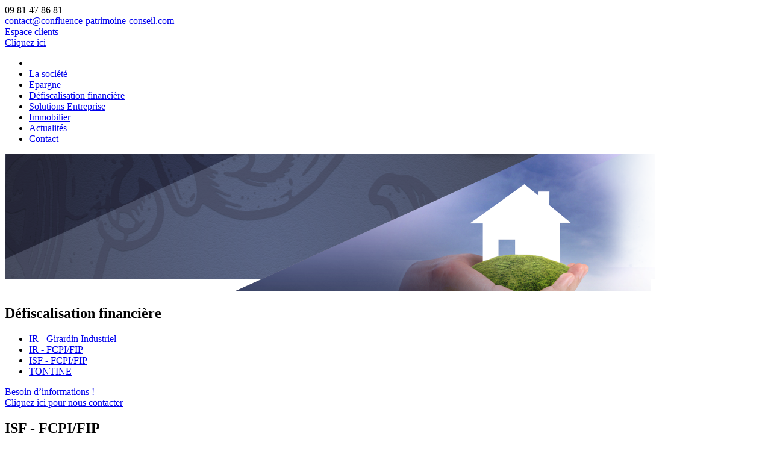

--- FILE ---
content_type: text/html; charset=UTF-8
request_url: https://www.confluence-patrimoine-conseil.com/defiscalisation-financiere/isf-fcpi-fip
body_size: 3395
content:
<!DOCTYPE html>
<html><!-- InstanceBegin template="/Templates/modele.dwt" codeOutsideHTMLIsLocked="false" -->
<head>
<meta charset="utf-8" />
<meta http-equiv="content-language" content="fr" />
<meta name="viewport" content="width=device-width" />
<title>ISF - FCPI FIP - solution Confluence Patrimoine conseil</title>
<meta name="description" content="Découvrez les produits proposés par Confluence sur le thème Défiscalisation financière - ISF - FCPI FIP. Consultez Confluence Patrimoine conseil pour une étude personnalisée" />
<meta name="keywords" content="ISF - FCPI FIP" />

<link href="https://www.confluence-patrimoine-conseil.com/defiscalisation-financiere/isf-fcpi-fip"  rel="canonical" />

<!-- InstanceBeginEditable name="metas" -->
<meta name="robots" content="all,noodp">
<link rel="shortcut icon" href="/images/favicon.ico" >
<!-- InstanceEndEditable -->
<script type="text/javascript" src="/javascripts/libjs.php?v=20120521"></script>
<link href="/styles/libcss.php?v=20120521" rel="stylesheet" type="text/css" />
<!-- <link href="/styles/dummy.css" rel="stylesheet" type="text/css" /> -->
<!-- InstanceBeginEditable name="entete" -->
<!-- InstanceEndEditable -->
</head>
<body>
<header id="header">
    <div id="entete"> <a href="https://www.confluence-patrimoine-conseil.com/" id="logo"></a>
        <div class="contactHeader txtClair">
            09 81 47 86 81
            <br>
            
            <a href="mailto:contact@confluence-patrimoine-conseil.com" class="txtClair">
            contact@confluence-patrimoine-conseil.com
            </a>
            
        </div>
        
        <a target="_blank" href="https://nexus.manymore.fr/" id="espaceClient" class="txtClair">Espace clients<br>
        <span>Cliquez ici</span> </a>
        
        <div id="navigation">
        <nav id="nav">
            <ul>
                <li id="accueil"> <a href="/" class="btnAccueil"></a></li>
                <li id="societe"><a href="../../societe">La société</a></li>
                
                <li >
                	<a href="https://www.confluence-patrimoine-conseil.com/epargne">
                	Epargne
                    </a>
                </li>
                
                
                <li class="selected">
                	<a href="https://www.confluence-patrimoine-conseil.com/defiscalisation-financiere" class="selected">
                	Défiscalisation financière
                    </a>
                </li>
                
         		
               	
                <li >
                	<a href="https://www.confluence-patrimoine-conseil.com/solutions-entreprise">
                	Solutions Entreprise
                    </a>
                </li>
                
      			
                <li >
                	<a href="https://www.confluence-patrimoine-conseil.com/immobilier">
                	Immobilier
                    </a>
                </li>
                
                <li id="actualites"><a href="../../actualites">Actualités</a></li>
                <li id="contact"><a href="../../contact">Contact</a></li>
            </ul>
        </nav>
        </div>
        <!-- fin div navigation --> 
    </div>
    <!-- fin div entete --> 
</header>
<!-- InstanceBeginEditable name="corps" -->
<section id="conteneurHautEnfant">
  <div class="visuelPageEnfant">
    <img src="/images/visuel-solutions-immo.png" alt="">
    <h1>Défiscalisation financière</h1>
  </div>
</section>
<section id="conteneurBasEnfant">
    
  <div id="corpsPageEnfant" class="padding-bottom30">
  	<aside class="lateral">
    	
        <div class="separateurSH"></div>
        
        <nav id="navCatalogue">
            <ul>
			
        	<li >
            	<a href="https://www.confluence-patrimoine-conseil.com/defiscalisation-financiere/ir-girardin-industriel">IR - Girardin Industriel</a>
            </li>
        	
        	<li mxattribut="class:liSelected">
            	<a href="https://www.confluence-patrimoine-conseil.com/defiscalisation-financiere/ir-fcpi-fip">IR - FCPI/FIP</a>
            </li>
        	
        	<li class="selected">
            	<a href="https://www.confluence-patrimoine-conseil.com/defiscalisation-financiere/isf-fcpi-fip" class="selected">ISF - FCPI/FIP</a>
            </li>
        	
        	<li mxattribut="class:liSelected">
            	<a href="https://www.confluence-patrimoine-conseil.com/defiscalisation-financiere/tontine">TONTINE</a>
            </li>
        	
            </ul>
        </nav>
        <div class="separateurNav"></div>
        
        <div class="imgContact">
            <a href="/contact/?s1055-ISF-FCPI-FIP" class="btnContact">
            Besoin d’informations !<br>
            Cliquez ici pour nous contacter</a>
        </div>
	</aside>
  	<section class="sectionSolution">
    	<h2>ISF - FCPI/FIP</h2>
    	<div class="separateurSH"></div>
        <div class="filAriane">
        
        <menu id="ariane">
            <ul>
            	
                <li><a href="https://www.confluence-patrimoine-conseil.com/defiscalisation-financiere">Défiscalisation financière</a></li>
                
                <li><a mxattribut="href:BreadUrl">ISF - FCPI/FIP</a></li>
                
            </ul>
        </menu>
        
    </div>
    	
  	    <div class="descriptifSolution tinyMCE"><p> </p>
<hr />
<p> </p>
<p style="text-align: center;"><strong style="font-size: 16px;">Réduction d'impôt ISF - Diversification</strong></p>
<p>  </p>
<hr />
<p><span style="text-decoration: underline;"><strong><br />L'INTERÊT :</strong></span><br />Les FCPI (fonds commune de placement dans l'innovation, crée en 1997) et les FIP (fonds d'investissement de proximité, 2003), ont pour vocation de favoriser la croissance de PME ou de PMI non cotées.<br />La durée de détention est comprise en moyenne entre 6 et 8 ans. Grâce à une faible corrélation avec l'évolution des marchés financiers, il permet une diversification du patrimoine.<br /><br /></p>
<p><span style="text-decoration: underline;"><strong>REPARTITION DE L'INVESTISSEMENT :</strong></span></p>
<ul>
<li><span style="text-decoration: underline;"><strong>Pour 60 %</strong> </span>:</li>
<ul>
<li>Le FCPI, dans les sociétés dites « innovantes » : les entreprises qui ont réalisé un certain pourcentage de dépenses de recherche par rapport à leur chiffre d'affaires ou dont le caractère innovant a été reconnu par l'Agence nationale pour la valorisation de la recherche (ANVAR).</li>
<li>Le FIP, dans les PME/PMI qui exercent leur activité principale dans une zone géographique choisie par le fonds. Au moins 10 % de l'actif doivent être investis en titres d'entreprises exerçant une activité ou créées depuis moins de cinq ans.</li>
</ul>
</ul>
<ul>
<li><span style="text-decoration: underline;"><strong>Pour 40 %</strong> </span>:</li>
</ul>
<p>Investis librement par les fonds : soit dans des actifs non cotés, soit sur des supports plus liquides (actions, obligations, produits monétaires, Sicav etc.)</p>
<p><br /><strong><span style="text-decoration: underline;" data-mce-mark="1">AVANTAGES FISCAUX :</span></strong></p>
<ul>
<li>Une réduction d'impôt de solidarité sur la fortune (ISF) dûes de <strong>50%</strong> de la souscription dans la limite d'une réduction de <strong>18 000 €</strong> (souscription maximum de 36 000 €)</li>
</ul>
<ul>
<li><span style="line-height: 22px;" data-mce-mark="1">Les plus-values réalisées sont exonérées d'impôt sur les plus-values, mais soumis aux PS.</span></li>
<li><span style="line-height: 22px;" data-mce-mark="1">Une exonération d'ISF du pourcentage de la part investie en PME.</span></li>
</ul>
<p>Le placement FCPI entre dans le plafonnement global des niches fiscales fixé pour 2013 à 10 000 €uros.</p>
<p> </p>
<p><strong><span style="text-decoration: underline;">MISE EN GARDE :</span></strong><br />En contrepartie des avantages fiscaux et des possibilités de gains potentiellement élevés, les investisseurs doivent aussi prendre en compte et accepter les risques éventuels de pertes en capital.</p>
<p> </p>
<hr />
<p style="text-align: center;"><strong style="font-size: 14px;">NOTRE CONSEIL</strong></p>
<hr />
<p> </p>
<p>Les sociétés de gestion de gestion sont nombreuses à proposer ce type d'investissement, seulement une poignée sont spécialistes de l'investissement dans les PME non-cotées dont c'est le coeur de métier depuis plusieurs années.</p>
<p> </p></div>
        
        
  	</section>
	<div class="clear"></div>
	</div> <!-- End corpsPageEnfant -->
    <div class="motifFloral"></div>

  <!-- fin div corps --> 
</section>

<!-- InstanceEndEditable -->
<footer id="pied">
    <div id="conteneurPied">
        <div class="separateurClairH"></div>
        
        <address class="adresse col3">
            <h3>Confluence patrimoine conseil</h3>
            
            <a href="/medias/picts/qrcode/qrcode.png" rel="galerieCode">
            <img src="/medias/picts/qrcode/qrcode.png" class="qrcodeFooter" alt="" />
            </a> 
            
			
            	23 Quai Raoul Carrié
            
            
            
            	69009
            
            
            
            	Lyon<br>
            
            
            
            	Tél. : 09 81 47 86 81<br>
            
            
            
            	Fax : 04 78 43 41 36<br>
            
            
            
            	<a href="mailto:contact@confluence-patrimoine-conseil.com">contact@confluence-patrimoine-conseil.com</a>
            
            
            </address>
        
        <div class="liensFooter col3">
        	<h3>Les autres sites du groupe :</h3>
            <ul>
                <li>
        	        <a target="_blank" href="http://www.assurances-vie-sans-frais.com">www.assurances-vie-sans-frais.com</a>
                </li>
            </ul>
         </div>
        
        <div class="reseaux col3">
        	
        	<ul class="margin-bottom10">
            	<li>
                	<a href="https://www.confluence-patrimoine-conseil.com/medias/docs/contenus/mention-legales-et-politique-de-confidentialite-UuGm.pdf" class="CGV">Mentions Légales</a>
                </li>
            </ul>
			
            
        </div>
       
        <div class="separateurClairH"></div>
        <div class="col3"></div>
        <div class="col3"></div>
        <div class="col3 anthemis">
        	Réalisation et Développement Web
        	<a href="http://www.anthemis.fr/" target="_blank">
            	<img src="/images/logo-anthemis.jpg" alt="Anthemis">
            </a>
        </div>
    </div>
    <!-- fin div pied --> 
</footer>
<!-- fin div conteneur --> 
<!-- InstanceBeginEditable name="scripts" -->
<script type="text/javascript">
$(window).load( function(){ 
	setTimeout(function(){
		jQuery('.blockSolutionContenu').dotdotdot({
			tolerance	: 0
		});
		jQuery('.blockSolution h3').dotdotdot({
			tolerance	: 0
		});
	}, 50);
		
	$('._blockSolution').click(function(){
	//	window.location.href = $(this).data('url');
	});
});
</script>
<!-- InstanceEndEditable --> 
</body>
<!-- InstanceEnd --></html>
